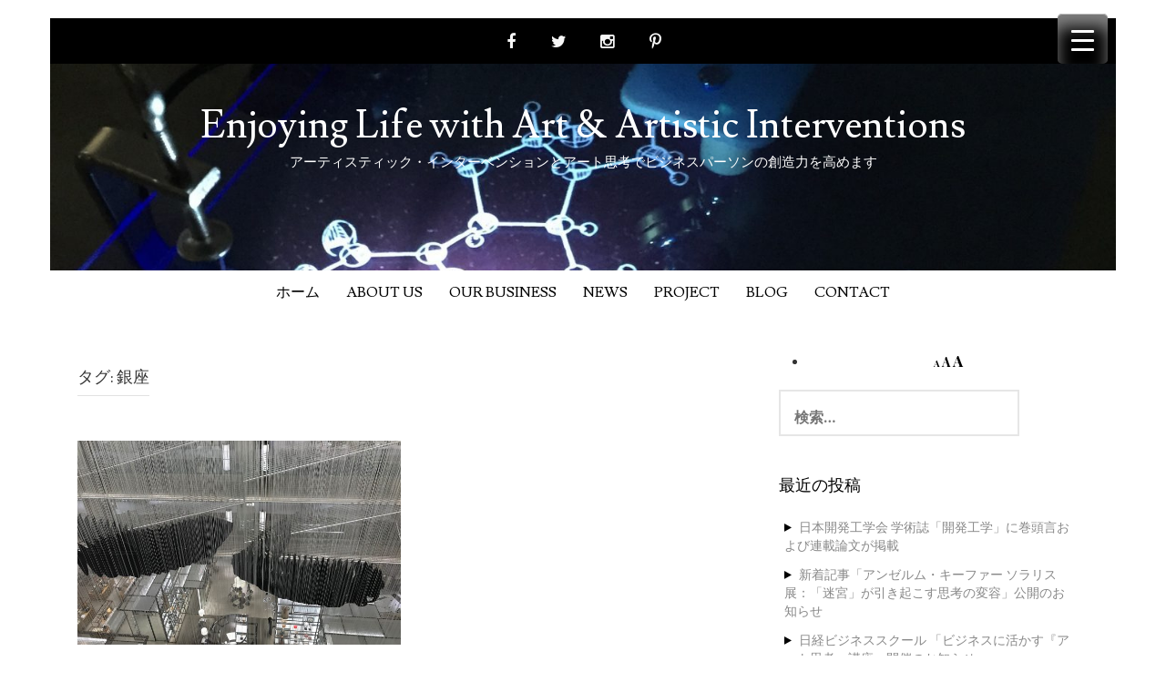

--- FILE ---
content_type: application/javascript
request_url: https://eandk-associates.jp/wp/wp-content/themes/madhat-plus/js/skip-link-focus-fix.js?ver=20130115
body_size: 336
content:
( function() {
	var is_webkit = navigator.userAgent.toLowerCase().indexOf( 'webkit' ) > -1,
	    is_opera  = navigator.userAgent.toLowerCase().indexOf( 'opera' )  > -1,
	    is_ie     = navigator.userAgent.toLowerCase().indexOf( 'msie' )   > -1;

	if ( ( is_webkit || is_opera || is_ie ) && document.getElementById && window.addEventListener ) {
		window.addEventListener( 'hashchange', function() {
			var element = document.getElementById( location.hash.substring( 1 ) );

			if ( element ) {
				if ( ! /^(?:a|select|input|button|textarea)$/i.test( element.tagName ) )
					element.tabIndex = -1;

				element.focus();
			}
		}, false );
	}
})();
